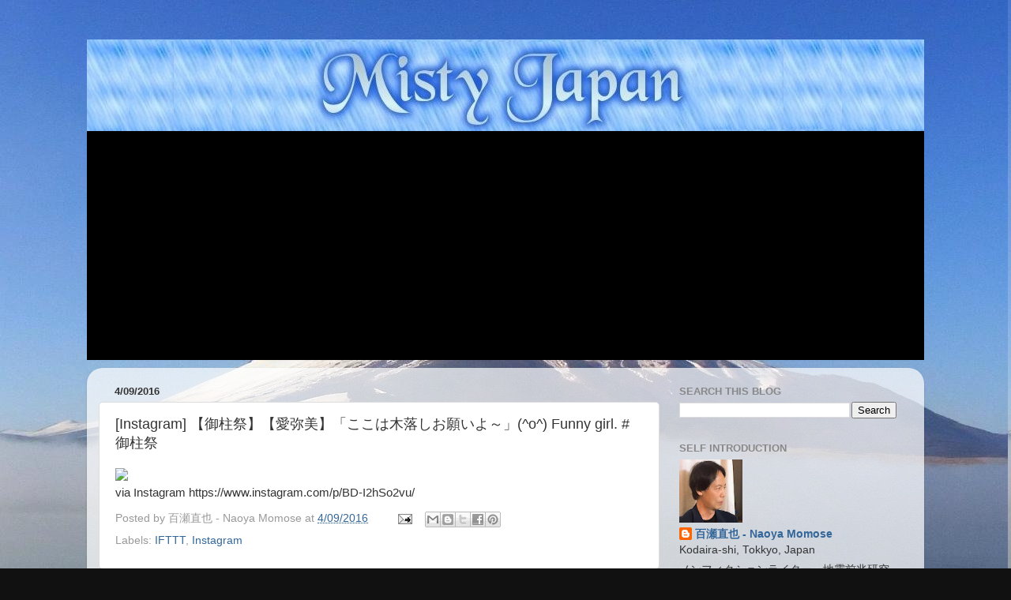

--- FILE ---
content_type: text/html; charset=UTF-8
request_url: https://www.shinpi3.com/2016/04/instagram-o-funny-girl.html
body_size: 11524
content:
<!DOCTYPE html>
<html class='v2' dir='ltr' lang='en'>
<head>
<link href='https://www.blogger.com/static/v1/widgets/335934321-css_bundle_v2.css' rel='stylesheet' type='text/css'/>
<meta content='width=1100' name='viewport'/>
<meta content='text/html; charset=UTF-8' http-equiv='Content-Type'/>
<meta content='blogger' name='generator'/>
<link href='https://www.shinpi3.com/favicon.ico' rel='icon' type='image/x-icon'/>
<link href='https://www.shinpi3.com/2016/04/instagram-o-funny-girl.html' rel='canonical'/>
<link rel="alternate" type="application/atom+xml" title="MISTY JAPAN - Earthquakes, disasters, spirituality, Japanese culture, etc. - Atom" href="https://www.shinpi3.com/feeds/posts/default" />
<link rel="alternate" type="application/rss+xml" title="MISTY JAPAN - Earthquakes, disasters, spirituality, Japanese culture, etc. - RSS" href="https://www.shinpi3.com/feeds/posts/default?alt=rss" />
<link rel="service.post" type="application/atom+xml" title="MISTY JAPAN - Earthquakes, disasters, spirituality, Japanese culture, etc. - Atom" href="https://www.blogger.com/feeds/6188460371942740628/posts/default" />

<link rel="alternate" type="application/atom+xml" title="MISTY JAPAN - Earthquakes, disasters, spirituality, Japanese culture, etc. - Atom" href="https://www.shinpi3.com/feeds/8118025126010263980/comments/default" />
<!--Can't find substitution for tag [blog.ieCssRetrofitLinks]-->
<link href='https://scontent.cdninstagram.com/t51.2885-15/e15/12940665_492892014237000_1708191496_n.jpg?ig_cache_key=MTIyNDQ1NTA3OTY2MTM2NjI1NA%3D%3D.2' rel='image_src'/>
<meta content='https://www.shinpi3.com/2016/04/instagram-o-funny-girl.html' property='og:url'/>
<meta content='[Instagram] 【御柱祭】【愛弥美】「ここは木落しお願いよ～」(^o^) Funny girl. #御柱祭' property='og:title'/>
<meta content='' property='og:description'/>
<meta content='https://lh3.googleusercontent.com/blogger_img_proxy/[base64]w1200-h630-p-k-no-nu' property='og:image'/>
<title>MISTY JAPAN - Earthquakes, disasters, spirituality, Japanese culture, etc.: [Instagram] &#12304;御柱祭&#12305;&#12304;愛弥美&#12305;&#12300;ここは木落しお願いよ&#65374;&#12301;(^o^) Funny girl. #御柱祭</title>
<style id='page-skin-1' type='text/css'><!--
/*-----------------------------------------------
Blogger Template Style
Name:     Picture Window
Designer: Blogger
URL:      www.blogger.com
----------------------------------------------- */
/* Content
----------------------------------------------- */
body {
font: normal normal 15px Arial, Tahoma, Helvetica, FreeSans, sans-serif;
color: #333333;
background: #111111 url(//4.bp.blogspot.com/-OqqrZpNIXQ0/X3fefbmpuaI/AAAAAAACpCY/8e8OAlqbKc8ifGSzTAwRGG7A4JgeWFYFACK4BGAYYCw/s100/Fujisan01.jpg) repeat scroll top left;
}
html body .region-inner {
min-width: 0;
max-width: 100%;
width: auto;
}
.content-outer {
font-size: 90%;
}
a:link {
text-decoration:none;
color: #336699;
}
a:visited {
text-decoration:none;
color: #6699cc;
}
a:hover {
text-decoration:underline;
color: #33aaff;
}
.content-outer {
background: transparent none repeat scroll top left;
-moz-border-radius: 0;
-webkit-border-radius: 0;
-goog-ms-border-radius: 0;
border-radius: 0;
-moz-box-shadow: 0 0 0 rgba(0, 0, 0, .15);
-webkit-box-shadow: 0 0 0 rgba(0, 0, 0, .15);
-goog-ms-box-shadow: 0 0 0 rgba(0, 0, 0, .15);
box-shadow: 0 0 0 rgba(0, 0, 0, .15);
margin: 20px auto;
}
.content-inner {
padding: 0;
}
/* Header
----------------------------------------------- */
.header-outer {
background: #000000 none repeat-x scroll top left;
_background-image: none;
color: #ffffff;
-moz-border-radius: 0;
-webkit-border-radius: 0;
-goog-ms-border-radius: 0;
border-radius: 0;
}
.Header img, .Header #header-inner {
-moz-border-radius: 0;
-webkit-border-radius: 0;
-goog-ms-border-radius: 0;
border-radius: 0;
}
.header-inner .Header .titlewrapper,
.header-inner .Header .descriptionwrapper {
padding-left: 0;
padding-right: 0;
}
.Header h1 {
font: normal normal 36px Arial, Tahoma, Helvetica, FreeSans, sans-serif;
text-shadow: 1px 1px 3px rgba(0, 0, 0, 0.3);
}
.Header h1 a {
color: #ffffff;
}
.Header .description {
font-size: 130%;
}
/* Tabs
----------------------------------------------- */
.tabs-inner {
margin: .5em 20px 0;
padding: 0;
}
.tabs-inner .section {
margin: 0;
}
.tabs-inner .widget ul {
padding: 0;
background: #000000 none repeat scroll bottom;
-moz-border-radius: 0;
-webkit-border-radius: 0;
-goog-ms-border-radius: 0;
border-radius: 0;
}
.tabs-inner .widget li {
border: none;
}
.tabs-inner .widget li a {
display: inline-block;
padding: .5em 1em;
margin-right: .25em;
color: #ffffff;
font: normal normal 15px Arial, Tahoma, Helvetica, FreeSans, sans-serif;
-moz-border-radius: 10px 10px 0 0;
-webkit-border-top-left-radius: 10px;
-webkit-border-top-right-radius: 10px;
-goog-ms-border-radius: 10px 10px 0 0;
border-radius: 10px 10px 0 0;
background: transparent url(https://resources.blogblog.com/blogblog/data/1kt/transparent/black50.png) repeat scroll top left;
border-right: 1px solid #000000;
}
.tabs-inner .widget li:first-child a {
padding-left: 1.25em;
-moz-border-radius-topleft: 10px;
-moz-border-radius-bottomleft: 0;
-webkit-border-top-left-radius: 10px;
-webkit-border-bottom-left-radius: 0;
-goog-ms-border-top-left-radius: 10px;
-goog-ms-border-bottom-left-radius: 0;
border-top-left-radius: 10px;
border-bottom-left-radius: 0;
}
.tabs-inner .widget li.selected a,
.tabs-inner .widget li a:hover {
position: relative;
z-index: 1;
background: #000000 url(https://resources.blogblog.com/blogblog/data/1kt/transparent/white80.png) repeat scroll bottom;
color: #336699;
-moz-box-shadow: 0 0 3px rgba(0, 0, 0, .15);
-webkit-box-shadow: 0 0 3px rgba(0, 0, 0, .15);
-goog-ms-box-shadow: 0 0 3px rgba(0, 0, 0, .15);
box-shadow: 0 0 3px rgba(0, 0, 0, .15);
}
/* Headings
----------------------------------------------- */
h2 {
font: bold normal 13px Arial, Tahoma, Helvetica, FreeSans, sans-serif;
text-transform: uppercase;
color: #888888;
margin: .5em 0;
}
/* Main
----------------------------------------------- */
.main-outer {
background: transparent url(https://resources.blogblog.com/blogblog/data/1kt/transparent/white80.png) repeat scroll top left;
-moz-border-radius: 20px 20px 0 0;
-webkit-border-top-left-radius: 20px;
-webkit-border-top-right-radius: 20px;
-webkit-border-bottom-left-radius: 0;
-webkit-border-bottom-right-radius: 0;
-goog-ms-border-radius: 20px 20px 0 0;
border-radius: 20px 20px 0 0;
-moz-box-shadow: 0 1px 3px rgba(0, 0, 0, .15);
-webkit-box-shadow: 0 1px 3px rgba(0, 0, 0, .15);
-goog-ms-box-shadow: 0 1px 3px rgba(0, 0, 0, .15);
box-shadow: 0 1px 3px rgba(0, 0, 0, .15);
}
.main-inner {
padding: 15px 20px 20px;
}
.main-inner .column-center-inner {
padding: 0 0;
}
.main-inner .column-left-inner {
padding-left: 0;
}
.main-inner .column-right-inner {
padding-right: 0;
}
/* Posts
----------------------------------------------- */
h3.post-title {
margin: 0;
font: normal normal 18px Arial, Tahoma, Helvetica, FreeSans, sans-serif;
}
.comments h4 {
margin: 1em 0 0;
font: normal normal 18px Arial, Tahoma, Helvetica, FreeSans, sans-serif;
}
.date-header span {
color: #333333;
}
.post-outer {
background-color: #ffffff;
border: solid 1px #dddddd;
-moz-border-radius: 5px;
-webkit-border-radius: 5px;
border-radius: 5px;
-goog-ms-border-radius: 5px;
padding: 15px 20px;
margin: 0 -20px 20px;
}
.post-body {
line-height: 1.4;
font-size: 110%;
position: relative;
}
.post-header {
margin: 0 0 1.5em;
color: #999999;
line-height: 1.6;
}
.post-footer {
margin: .5em 0 0;
color: #999999;
line-height: 1.6;
}
#blog-pager {
font-size: 140%
}
#comments .comment-author {
padding-top: 1.5em;
border-top: dashed 1px #ccc;
border-top: dashed 1px rgba(128, 128, 128, .5);
background-position: 0 1.5em;
}
#comments .comment-author:first-child {
padding-top: 0;
border-top: none;
}
.avatar-image-container {
margin: .2em 0 0;
}
/* Comments
----------------------------------------------- */
.comments .comments-content .icon.blog-author {
background-repeat: no-repeat;
background-image: url([data-uri]);
}
.comments .comments-content .loadmore a {
border-top: 1px solid #33aaff;
border-bottom: 1px solid #33aaff;
}
.comments .continue {
border-top: 2px solid #33aaff;
}
/* Widgets
----------------------------------------------- */
.widget ul, .widget #ArchiveList ul.flat {
padding: 0;
list-style: none;
}
.widget ul li, .widget #ArchiveList ul.flat li {
border-top: dashed 1px #ccc;
border-top: dashed 1px rgba(128, 128, 128, .5);
}
.widget ul li:first-child, .widget #ArchiveList ul.flat li:first-child {
border-top: none;
}
.widget .post-body ul {
list-style: disc;
}
.widget .post-body ul li {
border: none;
}
/* Footer
----------------------------------------------- */
.footer-outer {
color:#cccccc;
background: transparent url(https://resources.blogblog.com/blogblog/data/1kt/transparent/black50.png) repeat scroll top left;
-moz-border-radius: 0 0 20px 20px;
-webkit-border-top-left-radius: 0;
-webkit-border-top-right-radius: 0;
-webkit-border-bottom-left-radius: 20px;
-webkit-border-bottom-right-radius: 20px;
-goog-ms-border-radius: 0 0 20px 20px;
border-radius: 0 0 20px 20px;
-moz-box-shadow: 0 1px 3px rgba(0, 0, 0, .15);
-webkit-box-shadow: 0 1px 3px rgba(0, 0, 0, .15);
-goog-ms-box-shadow: 0 1px 3px rgba(0, 0, 0, .15);
box-shadow: 0 1px 3px rgba(0, 0, 0, .15);
}
.footer-inner {
padding: 10px 20px 20px;
}
.footer-outer a {
color: #99ccee;
}
.footer-outer a:visited {
color: #77aaee;
}
.footer-outer a:hover {
color: #33aaff;
}
.footer-outer .widget h2 {
color: #aaaaaa;
}
/* Mobile
----------------------------------------------- */
html body.mobile {
height: auto;
}
html body.mobile {
min-height: 480px;
background-size: 100% auto;
}
.mobile .body-fauxcolumn-outer {
background: transparent none repeat scroll top left;
}
html .mobile .mobile-date-outer, html .mobile .blog-pager {
border-bottom: none;
background: transparent url(https://resources.blogblog.com/blogblog/data/1kt/transparent/white80.png) repeat scroll top left;
margin-bottom: 10px;
}
.mobile .date-outer {
background: transparent url(https://resources.blogblog.com/blogblog/data/1kt/transparent/white80.png) repeat scroll top left;
}
.mobile .header-outer, .mobile .main-outer,
.mobile .post-outer, .mobile .footer-outer {
-moz-border-radius: 0;
-webkit-border-radius: 0;
-goog-ms-border-radius: 0;
border-radius: 0;
}
.mobile .content-outer,
.mobile .main-outer,
.mobile .post-outer {
background: inherit;
border: none;
}
.mobile .content-outer {
font-size: 100%;
}
.mobile-link-button {
background-color: #336699;
}
.mobile-link-button a:link, .mobile-link-button a:visited {
color: #ffffff;
}
.mobile-index-contents {
color: #333333;
}
.mobile .tabs-inner .PageList .widget-content {
background: #000000 url(https://resources.blogblog.com/blogblog/data/1kt/transparent/white80.png) repeat scroll bottom;
color: #336699;
}
.mobile .tabs-inner .PageList .widget-content .pagelist-arrow {
border-left: 1px solid #000000;
}

--></style>
<style id='template-skin-1' type='text/css'><!--
body {
min-width: 1060px;
}
.content-outer, .content-fauxcolumn-outer, .region-inner {
min-width: 1060px;
max-width: 1060px;
_width: 1060px;
}
.main-inner .columns {
padding-left: 0px;
padding-right: 320px;
}
.main-inner .fauxcolumn-center-outer {
left: 0px;
right: 320px;
/* IE6 does not respect left and right together */
_width: expression(this.parentNode.offsetWidth -
parseInt("0px") -
parseInt("320px") + 'px');
}
.main-inner .fauxcolumn-left-outer {
width: 0px;
}
.main-inner .fauxcolumn-right-outer {
width: 320px;
}
.main-inner .column-left-outer {
width: 0px;
right: 100%;
margin-left: -0px;
}
.main-inner .column-right-outer {
width: 320px;
margin-right: -320px;
}
#layout {
min-width: 0;
}
#layout .content-outer {
min-width: 0;
width: 800px;
}
#layout .region-inner {
min-width: 0;
width: auto;
}
body#layout div.add_widget {
padding: 8px;
}
body#layout div.add_widget a {
margin-left: 32px;
}
--></style>
<style>
    body {background-image:url(\/\/4.bp.blogspot.com\/-OqqrZpNIXQ0\/X3fefbmpuaI\/AAAAAAACpCY\/8e8OAlqbKc8ifGSzTAwRGG7A4JgeWFYFACK4BGAYYCw\/s100\/Fujisan01.jpg);}
    
@media (max-width: 200px) { body {background-image:url(\/\/4.bp.blogspot.com\/-OqqrZpNIXQ0\/X3fefbmpuaI\/AAAAAAACpCY\/8e8OAlqbKc8ifGSzTAwRGG7A4JgeWFYFACK4BGAYYCw\/w200\/Fujisan01.jpg);}}
@media (max-width: 400px) and (min-width: 201px) { body {background-image:url(\/\/4.bp.blogspot.com\/-OqqrZpNIXQ0\/X3fefbmpuaI\/AAAAAAACpCY\/8e8OAlqbKc8ifGSzTAwRGG7A4JgeWFYFACK4BGAYYCw\/w400\/Fujisan01.jpg);}}
@media (max-width: 800px) and (min-width: 401px) { body {background-image:url(\/\/4.bp.blogspot.com\/-OqqrZpNIXQ0\/X3fefbmpuaI\/AAAAAAACpCY\/8e8OAlqbKc8ifGSzTAwRGG7A4JgeWFYFACK4BGAYYCw\/w800\/Fujisan01.jpg);}}
@media (max-width: 1200px) and (min-width: 801px) { body {background-image:url(\/\/4.bp.blogspot.com\/-OqqrZpNIXQ0\/X3fefbmpuaI\/AAAAAAACpCY\/8e8OAlqbKc8ifGSzTAwRGG7A4JgeWFYFACK4BGAYYCw\/w1200\/Fujisan01.jpg);}}
/* Last tag covers anything over one higher than the previous max-size cap. */
@media (min-width: 1201px) { body {background-image:url(\/\/4.bp.blogspot.com\/-OqqrZpNIXQ0\/X3fefbmpuaI\/AAAAAAACpCY\/8e8OAlqbKc8ifGSzTAwRGG7A4JgeWFYFACK4BGAYYCw\/w1600\/Fujisan01.jpg);}}
  </style>
<script type='text/javascript'>
        (function(i,s,o,g,r,a,m){i['GoogleAnalyticsObject']=r;i[r]=i[r]||function(){
        (i[r].q=i[r].q||[]).push(arguments)},i[r].l=1*new Date();a=s.createElement(o),
        m=s.getElementsByTagName(o)[0];a.async=1;a.src=g;m.parentNode.insertBefore(a,m)
        })(window,document,'script','https://www.google-analytics.com/analytics.js','ga');
        ga('create', 'UA-72793273-7', 'auto', 'blogger');
        ga('blogger.send', 'pageview');
      </script>
<link href='https://www.blogger.com/dyn-css/authorization.css?targetBlogID=6188460371942740628&amp;zx=e65a5935-b423-4ca9-99ac-1ca470889803' media='none' onload='if(media!=&#39;all&#39;)media=&#39;all&#39;' rel='stylesheet'/><noscript><link href='https://www.blogger.com/dyn-css/authorization.css?targetBlogID=6188460371942740628&amp;zx=e65a5935-b423-4ca9-99ac-1ca470889803' rel='stylesheet'/></noscript>
<meta name='google-adsense-platform-account' content='ca-host-pub-1556223355139109'/>
<meta name='google-adsense-platform-domain' content='blogspot.com'/>

<script async src="https://pagead2.googlesyndication.com/pagead/js/adsbygoogle.js?client=ca-pub-6707662845855523&host=ca-host-pub-1556223355139109" crossorigin="anonymous"></script>

<!-- data-ad-client=ca-pub-6707662845855523 -->

</head>
<body class='loading variant-open'>
<div class='navbar no-items section' id='navbar' name='Navbar'>
</div>
<div class='body-fauxcolumns'>
<div class='fauxcolumn-outer body-fauxcolumn-outer'>
<div class='cap-top'>
<div class='cap-left'></div>
<div class='cap-right'></div>
</div>
<div class='fauxborder-left'>
<div class='fauxborder-right'></div>
<div class='fauxcolumn-inner'>
</div>
</div>
<div class='cap-bottom'>
<div class='cap-left'></div>
<div class='cap-right'></div>
</div>
</div>
</div>
<div class='content'>
<div class='content-fauxcolumns'>
<div class='fauxcolumn-outer content-fauxcolumn-outer'>
<div class='cap-top'>
<div class='cap-left'></div>
<div class='cap-right'></div>
</div>
<div class='fauxborder-left'>
<div class='fauxborder-right'></div>
<div class='fauxcolumn-inner'>
</div>
</div>
<div class='cap-bottom'>
<div class='cap-left'></div>
<div class='cap-right'></div>
</div>
</div>
</div>
<div class='content-outer'>
<div class='content-cap-top cap-top'>
<div class='cap-left'></div>
<div class='cap-right'></div>
</div>
<div class='fauxborder-left content-fauxborder-left'>
<div class='fauxborder-right content-fauxborder-right'></div>
<div class='content-inner'>
<header>
<div class='header-outer'>
<div class='header-cap-top cap-top'>
<div class='cap-left'></div>
<div class='cap-right'></div>
</div>
<div class='fauxborder-left header-fauxborder-left'>
<div class='fauxborder-right header-fauxborder-right'></div>
<div class='region-inner header-inner'>
<div class='header section' id='header' name='Header'><div class='widget Header' data-version='1' id='Header1'>
<div id='header-inner'>
<a href='https://www.shinpi3.com/' style='display: block'>
<img alt='MISTY JAPAN - Earthquakes, disasters, spirituality, Japanese culture, etc.' height='116px; ' id='Header1_headerimg' src='https://blogger.googleusercontent.com/img/b/R29vZ2xl/AVvXsEi8jLKvyXaXnQe-PqVPIPm3SjJpEgAsoxPNMfAR3QRvWK63GmAOeoxahho0ZqTCQzUpKE8WDVxYGl_hfz3T_NtqR_ngzDD6yRCoimmuqxNn0HRUT7kEPBqLmO2F7RDB_IoJntatoYt7etOQ/s1600/MistyJapanTitle-04.jpg' style='display: block' width='1060px; '/>
</a>
</div>
</div></div>
</div>
</div>
<div class='header-cap-bottom cap-bottom'>
<div class='cap-left'></div>
<div class='cap-right'></div>
</div>
</div>
</header>
<div class='tabs-outer'>
<div class='tabs-cap-top cap-top'>
<div class='cap-left'></div>
<div class='cap-right'></div>
</div>
<div class='fauxborder-left tabs-fauxborder-left'>
<div class='fauxborder-right tabs-fauxborder-right'></div>
<div class='region-inner tabs-inner'>
<div class='tabs no-items section' id='crosscol' name='Cross-Column'></div>
<div class='tabs no-items section' id='crosscol-overflow' name='Cross-Column 2'></div>
</div>
</div>
<div class='tabs-cap-bottom cap-bottom'>
<div class='cap-left'></div>
<div class='cap-right'></div>
</div>
</div>
<div class='main-outer'>
<div class='main-cap-top cap-top'>
<div class='cap-left'></div>
<div class='cap-right'></div>
</div>
<div class='fauxborder-left main-fauxborder-left'>
<div class='fauxborder-right main-fauxborder-right'></div>
<div class='region-inner main-inner'>
<div class='columns fauxcolumns'>
<div class='fauxcolumn-outer fauxcolumn-center-outer'>
<div class='cap-top'>
<div class='cap-left'></div>
<div class='cap-right'></div>
</div>
<div class='fauxborder-left'>
<div class='fauxborder-right'></div>
<div class='fauxcolumn-inner'>
</div>
</div>
<div class='cap-bottom'>
<div class='cap-left'></div>
<div class='cap-right'></div>
</div>
</div>
<div class='fauxcolumn-outer fauxcolumn-left-outer'>
<div class='cap-top'>
<div class='cap-left'></div>
<div class='cap-right'></div>
</div>
<div class='fauxborder-left'>
<div class='fauxborder-right'></div>
<div class='fauxcolumn-inner'>
</div>
</div>
<div class='cap-bottom'>
<div class='cap-left'></div>
<div class='cap-right'></div>
</div>
</div>
<div class='fauxcolumn-outer fauxcolumn-right-outer'>
<div class='cap-top'>
<div class='cap-left'></div>
<div class='cap-right'></div>
</div>
<div class='fauxborder-left'>
<div class='fauxborder-right'></div>
<div class='fauxcolumn-inner'>
</div>
</div>
<div class='cap-bottom'>
<div class='cap-left'></div>
<div class='cap-right'></div>
</div>
</div>
<!-- corrects IE6 width calculation -->
<div class='columns-inner'>
<div class='column-center-outer'>
<div class='column-center-inner'>
<div class='main section' id='main' name='Main'><div class='widget Blog' data-version='1' id='Blog1'>
<div class='blog-posts hfeed'>

          <div class="date-outer">
        
<h2 class='date-header'><span>4/09/2016</span></h2>

          <div class="date-posts">
        
<div class='post-outer'>
<div class='post hentry uncustomized-post-template' itemprop='blogPost' itemscope='itemscope' itemtype='http://schema.org/BlogPosting'>
<meta content='https://scontent.cdninstagram.com/t51.2885-15/e15/12940665_492892014237000_1708191496_n.jpg?ig_cache_key=MTIyNDQ1NTA3OTY2MTM2NjI1NA%3D%3D.2' itemprop='image_url'/>
<meta content='6188460371942740628' itemprop='blogId'/>
<meta content='8118025126010263980' itemprop='postId'/>
<a name='8118025126010263980'></a>
<h3 class='post-title entry-title' itemprop='name'>
[Instagram] &#12304;御柱祭&#12305;&#12304;愛弥美&#12305;&#12300;ここは木落しお願いよ&#65374;&#12301;(^o^) Funny girl. #御柱祭
</h3>
<div class='post-header'>
<div class='post-header-line-1'></div>
</div>
<div class='post-body entry-content' id='post-body-8118025126010263980' itemprop='description articleBody'>
<img src="https://scontent.cdninstagram.com/t51.2885-15/e15/12940665_492892014237000_1708191496_n.jpg?ig_cache_key=MTIyNDQ1NTA3OTY2MTM2NjI1NA%3D%3D.2" style="max-width:586px;" /><br />
<div>via Instagram https://www.instagram.com/p/BD-I2hSo2vu/</div>

<div style='clear: both;'></div>
</div>
<div class='post-footer'>
<div class='post-footer-line post-footer-line-1'>
<span class='post-author vcard'>
Posted by
<span class='fn' itemprop='author' itemscope='itemscope' itemtype='http://schema.org/Person'>
<span itemprop='name'>百瀬直也 - Naoya Momose</span>
</span>
</span>
<span class='post-timestamp'>
at
<meta content='https://www.shinpi3.com/2016/04/instagram-o-funny-girl.html' itemprop='url'/>
<a class='timestamp-link' href='https://www.shinpi3.com/2016/04/instagram-o-funny-girl.html' rel='bookmark' title='permanent link'><abbr class='published' itemprop='datePublished' title='2016-04-09T16:20:00+09:00'>4/09/2016</abbr></a>
</span>
<span class='post-comment-link'>
</span>
<span class='post-icons'>
<span class='item-action'>
<a href='https://www.blogger.com/email-post/6188460371942740628/8118025126010263980' title='Email Post'>
<img alt='' class='icon-action' height='13' src='https://resources.blogblog.com/img/icon18_email.gif' width='18'/>
</a>
</span>
<span class='item-control blog-admin pid-335512489'>
<a href='https://www.blogger.com/post-edit.g?blogID=6188460371942740628&postID=8118025126010263980&from=pencil' title='Edit Post'>
<img alt='' class='icon-action' height='18' src='https://resources.blogblog.com/img/icon18_edit_allbkg.gif' width='18'/>
</a>
</span>
</span>
<div class='post-share-buttons goog-inline-block'>
<a class='goog-inline-block share-button sb-email' href='https://www.blogger.com/share-post.g?blogID=6188460371942740628&postID=8118025126010263980&target=email' target='_blank' title='Email This'><span class='share-button-link-text'>Email This</span></a><a class='goog-inline-block share-button sb-blog' href='https://www.blogger.com/share-post.g?blogID=6188460371942740628&postID=8118025126010263980&target=blog' onclick='window.open(this.href, "_blank", "height=270,width=475"); return false;' target='_blank' title='BlogThis!'><span class='share-button-link-text'>BlogThis!</span></a><a class='goog-inline-block share-button sb-twitter' href='https://www.blogger.com/share-post.g?blogID=6188460371942740628&postID=8118025126010263980&target=twitter' target='_blank' title='Share to X'><span class='share-button-link-text'>Share to X</span></a><a class='goog-inline-block share-button sb-facebook' href='https://www.blogger.com/share-post.g?blogID=6188460371942740628&postID=8118025126010263980&target=facebook' onclick='window.open(this.href, "_blank", "height=430,width=640"); return false;' target='_blank' title='Share to Facebook'><span class='share-button-link-text'>Share to Facebook</span></a><a class='goog-inline-block share-button sb-pinterest' href='https://www.blogger.com/share-post.g?blogID=6188460371942740628&postID=8118025126010263980&target=pinterest' target='_blank' title='Share to Pinterest'><span class='share-button-link-text'>Share to Pinterest</span></a>
</div>
</div>
<div class='post-footer-line post-footer-line-2'>
<span class='post-labels'>
Labels:
<a href='https://www.shinpi3.com/search/label/IFTTT' rel='tag'>IFTTT</a>,
<a href='https://www.shinpi3.com/search/label/Instagram' rel='tag'>Instagram</a>
</span>
</div>
<div class='post-footer-line post-footer-line-3'>
<span class='post-location'>
</span>
</div>
</div>
</div>
<div class='comments' id='comments'>
<a name='comments'></a>
</div>
</div>

        </div></div>
      
</div>
<div class='blog-pager' id='blog-pager'>
<span id='blog-pager-newer-link'>
<a class='blog-pager-newer-link' href='https://www.shinpi3.com/2016/04/instagram-funny-kids.html' id='Blog1_blog-pager-newer-link' title='Newer Post'>Newer Post</a>
</span>
<span id='blog-pager-older-link'>
<a class='blog-pager-older-link' href='https://www.shinpi3.com/2016/04/instagram_6.html' id='Blog1_blog-pager-older-link' title='Older Post'>Older Post</a>
</span>
<a class='home-link' href='https://www.shinpi3.com/'>Home</a>
</div>
<div class='clear'></div>
<div class='post-feeds'>
</div>
</div></div>
</div>
</div>
<div class='column-left-outer'>
<div class='column-left-inner'>
<aside>
</aside>
</div>
</div>
<div class='column-right-outer'>
<div class='column-right-inner'>
<aside>
<div class='sidebar section' id='sidebar-right-1'><div class='widget BlogSearch' data-version='1' id='BlogSearch1'>
<h2 class='title'>Search This Blog</h2>
<div class='widget-content'>
<div id='BlogSearch1_form'>
<form action='https://www.shinpi3.com/search' class='gsc-search-box' target='_top'>
<table cellpadding='0' cellspacing='0' class='gsc-search-box'>
<tbody>
<tr>
<td class='gsc-input'>
<input autocomplete='off' class='gsc-input' name='q' size='10' title='search' type='text' value=''/>
</td>
<td class='gsc-search-button'>
<input class='gsc-search-button' title='search' type='submit' value='Search'/>
</td>
</tr>
</tbody>
</table>
</form>
</div>
</div>
<div class='clear'></div>
</div><div class='widget Profile' data-version='1' id='Profile1'>
<h2>Self Introduction</h2>
<div class='widget-content'>
<a href='https://www.blogger.com/profile/07195188025971390843'><img alt='My photo' class='profile-img' height='80' src='//blogger.googleusercontent.com/img/b/R29vZ2xl/AVvXsEgCiM5s4nzE0e-zQjPBZ4y_RXofbFFJOIOAU_LQ-EW6wIYo0d9hEGPS3bWdfdIOIlBfeK0p-bt4y-0fd0hUxJ0uBfU75oMS8dc0uKBfl08EVWp_h-ioICda8pEKS8wb-A/s113/dowsing1_2.jpg' width='80'/></a>
<dl class='profile-datablock'>
<dt class='profile-data'>
<a class='profile-name-link g-profile' href='https://www.blogger.com/profile/07195188025971390843' rel='author' style='background-image: url(//www.blogger.com/img/logo-16.png);'>
百瀬直也 - Naoya Momose
</a>
</dt>
<dd class='profile-data'>Kodaira-shi, Tokkyo, Japan</dd>
<dd class='profile-textblock'>ノンフィクションライター&#12289;地震前兆研究家&#12289;超常現象研究家&#12289;ブロガーの百瀬直也&#65288;本名&#65289;として&#12289;書籍&#12539;雑誌&#12539;TOCANA&#12539;TVなどのメディアで執筆などを行う&#12290;
家族はタイ人の妻&#12289;3人の子供&#65288;ハーフ&#65289;&#12290;
Wife from Thailand and 2 kids. Working as a writer for Japanese books and medias, also research on earthquake precursors, paranormal, etc. </dd>
</dl>
<a class='profile-link' href='https://www.blogger.com/profile/07195188025971390843' rel='author'>View my complete profile</a>
<div class='clear'></div>
</div>
</div><div class='widget PopularPosts' data-version='1' id='PopularPosts1'>
<h2>Popular Posts</h2>
<div class='widget-content popular-posts'>
<ul>
<li>
<div class='item-content'>
<div class='item-thumbnail'>
<a href='https://www.shinpi3.com/2011/02/ark-of-covenant-and-japanese-mikoshi.html' target='_blank'>
<img alt='' border='0' src='https://lh3.googleusercontent.com/blogger_img_proxy/AEn0k_uPKXDSGU56aCtbk5g8AP2M7GOFs-LrBXD-WaJ-qZCkGFLjPwguiHHNbXCxpH35X6kLJ3vfSWQrF2fcOb6OnpBudq_6D4g2keFL=w72-h72-p-k-no-nu'/>
</a>
</div>
<div class='item-title'><a href='https://www.shinpi3.com/2011/02/ark-of-covenant-and-japanese-mikoshi.html'>The Ark of Covenant and Japanese Mikoshi</a></div>
<div class='item-snippet'>Today I uploaded the new video on YouTube titles &quot;The Ark of Covenant and Mikoshi&quot;.  This article is related to the video.  You ca...</div>
</div>
<div style='clear: both;'></div>
</li>
<li>
<div class='item-content'>
<div class='item-title'><a href='https://www.shinpi3.com/2008/06/ontohsai-festival-in-suwa-taisha.html'>The ONTOHSAI festival in Suwa Taisha</a></div>
<div class='item-snippet'>The ONTOHSAI festival in Suwa Taisha Shinto shrine held on April 15, 2007 in Suwa Taisha Shinto shrine in Suwa, Nagano prefecture, Japan.  S...</div>
</div>
<div style='clear: both;'></div>
</li>
<li>
<div class='item-content'>
<div class='item-thumbnail'>
<a href='https://www.shinpi3.com/2011/02/lost-tribes-of-israel-4-hata-clan-and.html' target='_blank'>
<img alt='' border='0' src='https://lh3.googleusercontent.com/blogger_img_proxy/AEn0k_sXOuogpEDGsxopqwiMIYx7F3ugM5f-lGbdVOBaOTlNitNOuImm2SbPNUjAq2LX-vmU6Rc2B5v6j8yS9oaGkvHgcOrS_bW6qhzPTA=w72-h72-p-k-no-nu'/>
</a>
</div>
<div class='item-title'><a href='https://www.shinpi3.com/2011/02/lost-tribes-of-israel-4-hata-clan-and.html'>Lost Tribes of Israel #4 Hata Clan and Christianity</a></div>
<div class='item-snippet'>Today I uploaded the new video of the Lost Tribes of Israel in Japan series.  The titile is &quot;Hata Clan and Christianity&quot;.  The Had...</div>
</div>
<div style='clear: both;'></div>
</li>
<li>
<div class='item-content'>
<div class='item-thumbnail'>
<a href='https://www.shinpi3.com/2011/02/lost-tribes-of-israel-in-japan-3-torii.html' target='_blank'>
<img alt='' border='0' src='https://lh3.googleusercontent.com/blogger_img_proxy/AEn0k_tJpjAVObZCs101heQLTWWym0PpD9e7QI0S88K9S2Xk5p8WNYXosLlAfvEJkW_7eLziaGVGD8q7-rjKbgYUfCt3rYF35ktk7-Pe6A=w72-h72-p-k-no-nu'/>
</a>
</div>
<div class='item-title'><a href='https://www.shinpi3.com/2011/02/lost-tribes-of-israel-in-japan-3-torii.html'>Lost Tribes of Israel in Japan #3 Torii and Passover</a></div>
<div class='item-snippet'>Today I uploaded a new video.  &quot;The Lost Tribes of Israel in Japan? #3 Torii and Pasover&quot;    Torii is a gate in Shinto shrines. It...</div>
</div>
<div style='clear: both;'></div>
</li>
<li>
<div class='item-content'>
<div class='item-thumbnail'>
<a href='https://www.shinpi3.com/2018/08/youtubenmomose-shaka-no-reisen_27.html' target='_blank'>
<img alt='' border='0' src='https://lh3.googleusercontent.com/blogger_img_proxy/AEn0k_umpLpnsJ-R53Y2K7azqiewhWc38YJ-tFx_5bSUASRZm9hBSGUAb0UOj_ODMIeaS4LSun8-pe8BrjhFjmpdUdm6OusJHik3hSSUrZCkZmI18_IfdQ=w72-h72-n-k-no-nu'/>
</a>
</div>
<div class='item-title'><a href='https://www.shinpi3.com/2018/08/youtubenmomose-shaka-no-reisen_27.html'>[YouTube:nmomose] 万病に効く釈迦の霊泉 - Shaka No Reisen (Spiritual Spring)</a></div>
<div class='item-snippet'>  via IFTTT  </div>
</div>
<div style='clear: both;'></div>
</li>
</ul>
<div class='clear'></div>
</div>
</div><div class='widget LinkList' data-version='1' id='LinkList1'>
<h2>Noya's Related Links</h2>
<div class='widget-content'>
<ul>
<li><a href='http://www.facebook.com/Noya0'>My Facebook page</a></li>
<li><a href="//www.youtube.com/user/nmomose?feature=mhum">My YouTube channel - Quest TV</a></li>
<li><a href='http://d.hatena.ne.jp/nmomose/'>Tankyu Zanmai (Blog in Japanese)</a></li>
<li><a href='http://saruchan.hatenablog.com/'>Saru's Thai Cooking (Japanese)</a></li>
</ul>
<div class='clear'></div>
</div>
</div><div class='widget Stats' data-version='1' id='Stats1'>
<h2>Total of Page View</h2>
<div class='widget-content'>
<div id='Stats1_content' style='display: none;'>
<script src='https://www.gstatic.com/charts/loader.js' type='text/javascript'></script>
<span id='Stats1_sparklinespan' style='display:inline-block; width:75px; height:30px'></span>
<span class='counter-wrapper text-counter-wrapper' id='Stats1_totalCount'>
</span>
<div class='clear'></div>
</div>
</div>
</div><div class='widget HTML' data-version='1' id='HTML1'>
<h2 class='title'>Noya's Instagram</h2>
<div class='widget-content'>
<iframe src="http://widget.stagram.com/in/nmomose/?s=100&w=2&h=3&b=1&p=5" allowtransparency="true" frameborder="0" scrolling="no" style="border:none;overflow:hidden;width:230px; height: 345px" ></iframe> <!-- Webstagram - web.stagram.com -->
</div>
<div class='clear'></div>
</div><div class='widget BlogArchive' data-version='1' id='BlogArchive1'>
<h2>Blog Archive</h2>
<div class='widget-content'>
<div id='ArchiveList'>
<div id='BlogArchive1_ArchiveList'>
<select id='BlogArchive1_ArchiveMenu'>
<option value=''>Blog Archive</option>
<option value='https://www.shinpi3.com/2018/11/'>November (1)</option>
<option value='https://www.shinpi3.com/2018/10/'>October (3)</option>
<option value='https://www.shinpi3.com/2018/09/'>September (1)</option>
<option value='https://www.shinpi3.com/2018/08/'>August (2)</option>
<option value='https://www.shinpi3.com/2018/06/'>June (1)</option>
<option value='https://www.shinpi3.com/2018/05/'>May (4)</option>
<option value='https://www.shinpi3.com/2018/04/'>April (8)</option>
<option value='https://www.shinpi3.com/2018/03/'>March (10)</option>
<option value='https://www.shinpi3.com/2018/02/'>February (13)</option>
<option value='https://www.shinpi3.com/2018/01/'>January (4)</option>
<option value='https://www.shinpi3.com/2017/12/'>December (6)</option>
<option value='https://www.shinpi3.com/2017/11/'>November (9)</option>
<option value='https://www.shinpi3.com/2017/10/'>October (7)</option>
<option value='https://www.shinpi3.com/2017/09/'>September (7)</option>
<option value='https://www.shinpi3.com/2017/08/'>August (4)</option>
<option value='https://www.shinpi3.com/2017/07/'>July (6)</option>
<option value='https://www.shinpi3.com/2017/06/'>June (17)</option>
<option value='https://www.shinpi3.com/2017/05/'>May (21)</option>
<option value='https://www.shinpi3.com/2017/04/'>April (21)</option>
<option value='https://www.shinpi3.com/2017/03/'>March (8)</option>
<option value='https://www.shinpi3.com/2017/02/'>February (9)</option>
<option value='https://www.shinpi3.com/2017/01/'>January (10)</option>
<option value='https://www.shinpi3.com/2016/12/'>December (7)</option>
<option value='https://www.shinpi3.com/2016/11/'>November (12)</option>
<option value='https://www.shinpi3.com/2016/10/'>October (9)</option>
<option value='https://www.shinpi3.com/2016/09/'>September (14)</option>
<option value='https://www.shinpi3.com/2016/08/'>August (1)</option>
<option value='https://www.shinpi3.com/2016/07/'>July (4)</option>
<option value='https://www.shinpi3.com/2016/06/'>June (6)</option>
<option value='https://www.shinpi3.com/2016/05/'>May (1)</option>
<option value='https://www.shinpi3.com/2016/04/'>April (78)</option>
<option value='https://www.shinpi3.com/2016/03/'>March (117)</option>
<option value='https://www.shinpi3.com/2016/02/'>February (109)</option>
<option value='https://www.shinpi3.com/2016/01/'>January (30)</option>
<option value='https://www.shinpi3.com/2011/02/'>February (6)</option>
<option value='https://www.shinpi3.com/2008/06/'>June (1)</option>
</select>
</div>
</div>
<div class='clear'></div>
</div>
</div></div>
</aside>
</div>
</div>
</div>
<div style='clear: both'></div>
<!-- columns -->
</div>
<!-- main -->
</div>
</div>
<div class='main-cap-bottom cap-bottom'>
<div class='cap-left'></div>
<div class='cap-right'></div>
</div>
</div>
<footer>
<div class='footer-outer'>
<div class='footer-cap-top cap-top'>
<div class='cap-left'></div>
<div class='cap-right'></div>
</div>
<div class='fauxborder-left footer-fauxborder-left'>
<div class='fauxborder-right footer-fauxborder-right'></div>
<div class='region-inner footer-inner'>
<div class='foot no-items section' id='footer-1'></div>
<table border='0' cellpadding='0' cellspacing='0' class='section-columns columns-2'>
<tbody>
<tr>
<td class='first columns-cell'>
<div class='foot no-items section' id='footer-2-1'></div>
</td>
<td class='columns-cell'>
<div class='foot no-items section' id='footer-2-2'></div>
</td>
</tr>
</tbody>
</table>
<!-- outside of the include in order to lock Attribution widget -->
<div class='foot section' id='footer-3' name='Footer'><div class='widget Attribution' data-version='1' id='Attribution1'>
<div class='widget-content' style='text-align: center;'>
Picture Window theme. Powered by <a href='https://www.blogger.com' target='_blank'>Blogger</a>.
</div>
<div class='clear'></div>
</div></div>
</div>
</div>
<div class='footer-cap-bottom cap-bottom'>
<div class='cap-left'></div>
<div class='cap-right'></div>
</div>
</div>
</footer>
<!-- content -->
</div>
</div>
<div class='content-cap-bottom cap-bottom'>
<div class='cap-left'></div>
<div class='cap-right'></div>
</div>
</div>
</div>
<script type='text/javascript'>
    window.setTimeout(function() {
        document.body.className = document.body.className.replace('loading', '');
      }, 10);
  </script>

<script type="text/javascript" src="https://www.blogger.com/static/v1/widgets/3845888474-widgets.js"></script>
<script type='text/javascript'>
window['__wavt'] = 'AOuZoY4J_Yp-3zr71YQQEcsHFyQ-Fr0Gvw:1768848405867';_WidgetManager._Init('//www.blogger.com/rearrange?blogID\x3d6188460371942740628','//www.shinpi3.com/2016/04/instagram-o-funny-girl.html','6188460371942740628');
_WidgetManager._SetDataContext([{'name': 'blog', 'data': {'blogId': '6188460371942740628', 'title': 'MISTY JAPAN - Earthquakes, disasters, spirituality, Japanese culture, etc.', 'url': 'https://www.shinpi3.com/2016/04/instagram-o-funny-girl.html', 'canonicalUrl': 'https://www.shinpi3.com/2016/04/instagram-o-funny-girl.html', 'homepageUrl': 'https://www.shinpi3.com/', 'searchUrl': 'https://www.shinpi3.com/search', 'canonicalHomepageUrl': 'https://www.shinpi3.com/', 'blogspotFaviconUrl': 'https://www.shinpi3.com/favicon.ico', 'bloggerUrl': 'https://www.blogger.com', 'hasCustomDomain': true, 'httpsEnabled': true, 'enabledCommentProfileImages': true, 'gPlusViewType': 'FILTERED_POSTMOD', 'adultContent': false, 'analyticsAccountNumber': 'UA-72793273-7', 'encoding': 'UTF-8', 'locale': 'en', 'localeUnderscoreDelimited': 'en', 'languageDirection': 'ltr', 'isPrivate': false, 'isMobile': false, 'isMobileRequest': false, 'mobileClass': '', 'isPrivateBlog': false, 'isDynamicViewsAvailable': true, 'feedLinks': '\x3clink rel\x3d\x22alternate\x22 type\x3d\x22application/atom+xml\x22 title\x3d\x22MISTY JAPAN - Earthquakes, disasters, spirituality, Japanese culture, etc. - Atom\x22 href\x3d\x22https://www.shinpi3.com/feeds/posts/default\x22 /\x3e\n\x3clink rel\x3d\x22alternate\x22 type\x3d\x22application/rss+xml\x22 title\x3d\x22MISTY JAPAN - Earthquakes, disasters, spirituality, Japanese culture, etc. - RSS\x22 href\x3d\x22https://www.shinpi3.com/feeds/posts/default?alt\x3drss\x22 /\x3e\n\x3clink rel\x3d\x22service.post\x22 type\x3d\x22application/atom+xml\x22 title\x3d\x22MISTY JAPAN - Earthquakes, disasters, spirituality, Japanese culture, etc. - Atom\x22 href\x3d\x22https://www.blogger.com/feeds/6188460371942740628/posts/default\x22 /\x3e\n\n\x3clink rel\x3d\x22alternate\x22 type\x3d\x22application/atom+xml\x22 title\x3d\x22MISTY JAPAN - Earthquakes, disasters, spirituality, Japanese culture, etc. - Atom\x22 href\x3d\x22https://www.shinpi3.com/feeds/8118025126010263980/comments/default\x22 /\x3e\n', 'meTag': '', 'adsenseClientId': 'ca-pub-6707662845855523', 'adsenseHostId': 'ca-host-pub-1556223355139109', 'adsenseHasAds': true, 'adsenseAutoAds': true, 'boqCommentIframeForm': true, 'loginRedirectParam': '', 'isGoogleEverywhereLinkTooltipEnabled': true, 'view': '', 'dynamicViewsCommentsSrc': '//www.blogblog.com/dynamicviews/4224c15c4e7c9321/js/comments.js', 'dynamicViewsScriptSrc': '//www.blogblog.com/dynamicviews/f9a985b7a2d28680', 'plusOneApiSrc': 'https://apis.google.com/js/platform.js', 'disableGComments': true, 'interstitialAccepted': false, 'sharing': {'platforms': [{'name': 'Get link', 'key': 'link', 'shareMessage': 'Get link', 'target': ''}, {'name': 'Facebook', 'key': 'facebook', 'shareMessage': 'Share to Facebook', 'target': 'facebook'}, {'name': 'BlogThis!', 'key': 'blogThis', 'shareMessage': 'BlogThis!', 'target': 'blog'}, {'name': 'X', 'key': 'twitter', 'shareMessage': 'Share to X', 'target': 'twitter'}, {'name': 'Pinterest', 'key': 'pinterest', 'shareMessage': 'Share to Pinterest', 'target': 'pinterest'}, {'name': 'Email', 'key': 'email', 'shareMessage': 'Email', 'target': 'email'}], 'disableGooglePlus': true, 'googlePlusShareButtonWidth': 0, 'googlePlusBootstrap': '\x3cscript type\x3d\x22text/javascript\x22\x3ewindow.___gcfg \x3d {\x27lang\x27: \x27en\x27};\x3c/script\x3e'}, 'hasCustomJumpLinkMessage': true, 'jumpLinkMessage': 'Read More \x26gt;\x26gt;', 'pageType': 'item', 'postId': '8118025126010263980', 'postImageUrl': 'https://scontent.cdninstagram.com/t51.2885-15/e15/12940665_492892014237000_1708191496_n.jpg?ig_cache_key\x3dMTIyNDQ1NTA3OTY2MTM2NjI1NA%3D%3D.2', 'pageName': '[Instagram] \u3010\u5fa1\u67f1\u796d\u3011\u3010\u611b\u5f25\u7f8e\u3011\u300c\u3053\u3053\u306f\u6728\u843d\u3057\u304a\u9858\u3044\u3088\uff5e\u300d(^o^) Funny girl. #\u5fa1\u67f1\u796d', 'pageTitle': 'MISTY JAPAN - Earthquakes, disasters, spirituality, Japanese culture, etc.: [Instagram] \u3010\u5fa1\u67f1\u796d\u3011\u3010\u611b\u5f25\u7f8e\u3011\u300c\u3053\u3053\u306f\u6728\u843d\u3057\u304a\u9858\u3044\u3088\uff5e\u300d(^o^) Funny girl. #\u5fa1\u67f1\u796d', 'metaDescription': ''}}, {'name': 'features', 'data': {}}, {'name': 'messages', 'data': {'edit': 'Edit', 'linkCopiedToClipboard': 'Link copied to clipboard!', 'ok': 'Ok', 'postLink': 'Post Link'}}, {'name': 'template', 'data': {'name': 'Picture Window', 'localizedName': 'Picture Window', 'isResponsive': false, 'isAlternateRendering': false, 'isCustom': false, 'variant': 'open', 'variantId': 'open'}}, {'name': 'view', 'data': {'classic': {'name': 'classic', 'url': '?view\x3dclassic'}, 'flipcard': {'name': 'flipcard', 'url': '?view\x3dflipcard'}, 'magazine': {'name': 'magazine', 'url': '?view\x3dmagazine'}, 'mosaic': {'name': 'mosaic', 'url': '?view\x3dmosaic'}, 'sidebar': {'name': 'sidebar', 'url': '?view\x3dsidebar'}, 'snapshot': {'name': 'snapshot', 'url': '?view\x3dsnapshot'}, 'timeslide': {'name': 'timeslide', 'url': '?view\x3dtimeslide'}, 'isMobile': false, 'title': '[Instagram] \u3010\u5fa1\u67f1\u796d\u3011\u3010\u611b\u5f25\u7f8e\u3011\u300c\u3053\u3053\u306f\u6728\u843d\u3057\u304a\u9858\u3044\u3088\uff5e\u300d(^o^) Funny girl. #\u5fa1\u67f1\u796d', 'description': '', 'featuredImage': 'https://lh3.googleusercontent.com/blogger_img_proxy/[base64]', 'url': 'https://www.shinpi3.com/2016/04/instagram-o-funny-girl.html', 'type': 'item', 'isSingleItem': true, 'isMultipleItems': false, 'isError': false, 'isPage': false, 'isPost': true, 'isHomepage': false, 'isArchive': false, 'isLabelSearch': false, 'postId': 8118025126010263980}}]);
_WidgetManager._RegisterWidget('_HeaderView', new _WidgetInfo('Header1', 'header', document.getElementById('Header1'), {}, 'displayModeFull'));
_WidgetManager._RegisterWidget('_BlogView', new _WidgetInfo('Blog1', 'main', document.getElementById('Blog1'), {'cmtInteractionsEnabled': false, 'lightboxEnabled': true, 'lightboxModuleUrl': 'https://www.blogger.com/static/v1/jsbin/4049919853-lbx.js', 'lightboxCssUrl': 'https://www.blogger.com/static/v1/v-css/828616780-lightbox_bundle.css'}, 'displayModeFull'));
_WidgetManager._RegisterWidget('_BlogSearchView', new _WidgetInfo('BlogSearch1', 'sidebar-right-1', document.getElementById('BlogSearch1'), {}, 'displayModeFull'));
_WidgetManager._RegisterWidget('_ProfileView', new _WidgetInfo('Profile1', 'sidebar-right-1', document.getElementById('Profile1'), {}, 'displayModeFull'));
_WidgetManager._RegisterWidget('_PopularPostsView', new _WidgetInfo('PopularPosts1', 'sidebar-right-1', document.getElementById('PopularPosts1'), {}, 'displayModeFull'));
_WidgetManager._RegisterWidget('_LinkListView', new _WidgetInfo('LinkList1', 'sidebar-right-1', document.getElementById('LinkList1'), {}, 'displayModeFull'));
_WidgetManager._RegisterWidget('_StatsView', new _WidgetInfo('Stats1', 'sidebar-right-1', document.getElementById('Stats1'), {'title': 'Total of Page View', 'showGraphicalCounter': false, 'showAnimatedCounter': false, 'showSparkline': true, 'statsUrl': '//www.shinpi3.com/b/stats?style\x3dBLACK_TRANSPARENT\x26timeRange\x3dALL_TIME\x26token\x3dAPq4FmDFhoPKkyiXdnENidDzxaFka64t2-Q4WIKXcAeTzdt9CBK6jnB2eWnsZEf7muu-1OEECpXD8SV6p-H7OySskMWIwaVIHg'}, 'displayModeFull'));
_WidgetManager._RegisterWidget('_HTMLView', new _WidgetInfo('HTML1', 'sidebar-right-1', document.getElementById('HTML1'), {}, 'displayModeFull'));
_WidgetManager._RegisterWidget('_BlogArchiveView', new _WidgetInfo('BlogArchive1', 'sidebar-right-1', document.getElementById('BlogArchive1'), {'languageDirection': 'ltr', 'loadingMessage': 'Loading\x26hellip;'}, 'displayModeFull'));
_WidgetManager._RegisterWidget('_AttributionView', new _WidgetInfo('Attribution1', 'footer-3', document.getElementById('Attribution1'), {}, 'displayModeFull'));
</script>
</body>
</html>

--- FILE ---
content_type: text/html; charset=UTF-8
request_url: https://www.shinpi3.com/b/stats?style=BLACK_TRANSPARENT&timeRange=ALL_TIME&token=APq4FmDFhoPKkyiXdnENidDzxaFka64t2-Q4WIKXcAeTzdt9CBK6jnB2eWnsZEf7muu-1OEECpXD8SV6p-H7OySskMWIwaVIHg
body_size: 43
content:
{"total":74452,"sparklineOptions":{"backgroundColor":{"fillOpacity":0.1,"fill":"#000000"},"series":[{"areaOpacity":0.3,"color":"#202020"}]},"sparklineData":[[0,52],[1,30],[2,26],[3,6],[4,13],[5,33],[6,35],[7,24],[8,23],[9,18],[10,23],[11,19],[12,18],[13,34],[14,26],[15,22],[16,95],[17,23],[18,7],[19,21],[20,37],[21,21],[22,20],[23,43],[24,18],[25,16],[26,33],[27,27],[28,21],[29,31]],"nextTickMs":1200000}

--- FILE ---
content_type: text/html; charset=utf-8
request_url: https://www.google.com/recaptcha/api2/aframe
body_size: 266
content:
<!DOCTYPE HTML><html><head><meta http-equiv="content-type" content="text/html; charset=UTF-8"></head><body><script nonce="JpCGIgnXHCrjkM8snaIi9w">/** Anti-fraud and anti-abuse applications only. See google.com/recaptcha */ try{var clients={'sodar':'https://pagead2.googlesyndication.com/pagead/sodar?'};window.addEventListener("message",function(a){try{if(a.source===window.parent){var b=JSON.parse(a.data);var c=clients[b['id']];if(c){var d=document.createElement('img');d.src=c+b['params']+'&rc='+(localStorage.getItem("rc::a")?sessionStorage.getItem("rc::b"):"");window.document.body.appendChild(d);sessionStorage.setItem("rc::e",parseInt(sessionStorage.getItem("rc::e")||0)+1);localStorage.setItem("rc::h",'1768848408286');}}}catch(b){}});window.parent.postMessage("_grecaptcha_ready", "*");}catch(b){}</script></body></html>